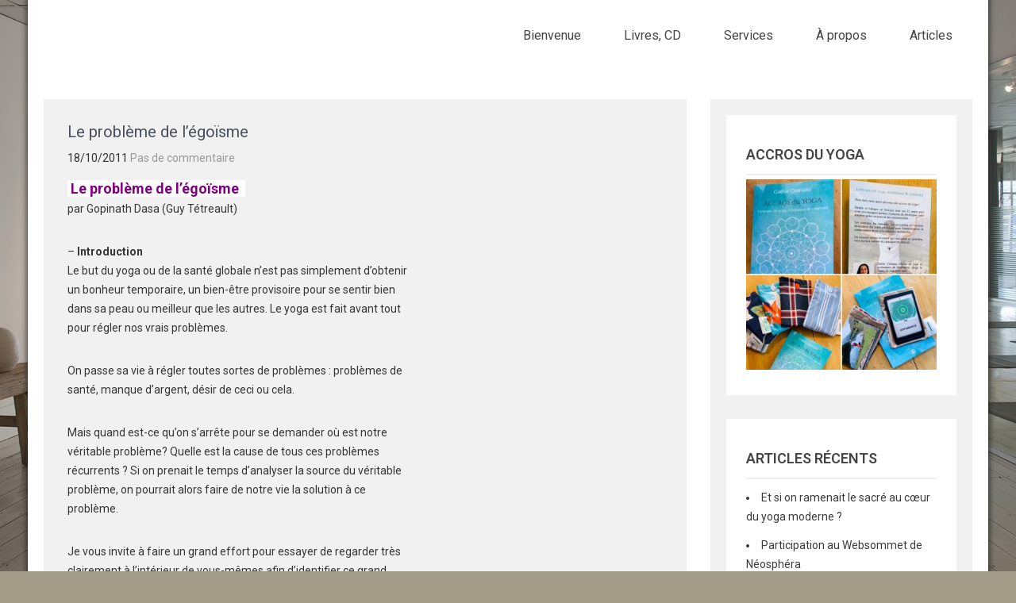

--- FILE ---
content_type: text/html; charset=UTF-8
request_url: https://www.gaellecosnuau.ca/le-probleme-de-legoisme-2/
body_size: 14056
content:
<!DOCTYPE html>
<html lang="fr-CA">
<head>
<meta charset="UTF-8">
<meta name="viewport" content="width=device-width, initial-scale=1">
<link rel="profile" href="http://gmpg.org/xfn/11">
<meta name='robots' content='index, follow, max-image-preview:large, max-snippet:-1, max-video-preview:-1' />
	<style>img:is([sizes="auto" i], [sizes^="auto," i]) { contain-intrinsic-size: 3000px 1500px }</style>
	
	<!-- This site is optimized with the Yoast SEO plugin v22.0 - https://yoast.com/wordpress/plugins/seo/ -->
	<title>Le problème de l&#039;égoïsme - Gaëlle Cosnuau</title>
	<link rel="canonical" href="https://www.gaellecosnuau.ca/le-probleme-de-legoisme-2/" />
	<meta property="og:locale" content="fr_CA" />
	<meta property="og:type" content="article" />
	<meta property="og:title" content="Le problème de l&#039;égoïsme - Gaëlle Cosnuau" />
	<meta property="og:description" content="&nbsp;Le problème de l&rsquo;égoïsme&nbsp;&nbsp; par Gopinath Dasa (Guy Tétreault) &#8211; IntroductionLe but du yoga ou de la santé globale n’est pas simplement d’obtenirun bonheur temporaire, un bien-être provisoire pour se sentir biendans sa peau ou meilleur que les autres. Le yoga est fait avant toutpour régler nos vrais problèmes. On passe sa vie à régler [&hellip;]" />
	<meta property="og:url" content="https://www.gaellecosnuau.ca/le-probleme-de-legoisme-2/" />
	<meta property="og:site_name" content="Gaëlle Cosnuau" />
	<meta property="article:published_time" content="2011-10-18T13:05:00+00:00" />
	<meta property="og:image" content="http://3.bp.blogspot.com/-AkGYfTteGyU/Tp14XJ21NSI/AAAAAAAACxU/_htwSxcd4S4/s320/gita_premayoga.jpg" />
	<meta name="author" content="Gaelle Cosnuau" />
	<meta name="twitter:label1" content="Écrit par" />
	<meta name="twitter:data1" content="Gaelle Cosnuau" />
	<meta name="twitter:label2" content="Estimation du temps de lecture" />
	<meta name="twitter:data2" content="4 minutes" />
	<script type="application/ld+json" class="yoast-schema-graph">{"@context":"https://schema.org","@graph":[{"@type":"Article","@id":"https://www.gaellecosnuau.ca/le-probleme-de-legoisme-2/#article","isPartOf":{"@id":"https://www.gaellecosnuau.ca/le-probleme-de-legoisme-2/"},"author":{"name":"Gaelle Cosnuau","@id":"https://www.gaellecosnuau.ca/#/schema/person/f9407d0bdc73bde32524b8e695407074"},"headline":"Le problème de l&rsquo;égoïsme","datePublished":"2011-10-18T13:05:00+00:00","dateModified":"2011-10-18T13:05:00+00:00","mainEntityOfPage":{"@id":"https://www.gaellecosnuau.ca/le-probleme-de-legoisme-2/"},"wordCount":777,"publisher":{"@id":"https://www.gaellecosnuau.ca/#/schema/person/f9407d0bdc73bde32524b8e695407074"},"image":{"@id":"https://www.gaellecosnuau.ca/le-probleme-de-legoisme-2/#primaryimage"},"thumbnailUrl":"http://3.bp.blogspot.com/-AkGYfTteGyU/Tp14XJ21NSI/AAAAAAAACxU/_htwSxcd4S4/s320/gita_premayoga.jpg","articleSection":["spiritualité"],"inLanguage":"fr-CA"},{"@type":"WebPage","@id":"https://www.gaellecosnuau.ca/le-probleme-de-legoisme-2/","url":"https://www.gaellecosnuau.ca/le-probleme-de-legoisme-2/","name":"Le problème de l'égoïsme - Gaëlle Cosnuau","isPartOf":{"@id":"https://www.gaellecosnuau.ca/#website"},"primaryImageOfPage":{"@id":"https://www.gaellecosnuau.ca/le-probleme-de-legoisme-2/#primaryimage"},"image":{"@id":"https://www.gaellecosnuau.ca/le-probleme-de-legoisme-2/#primaryimage"},"thumbnailUrl":"http://3.bp.blogspot.com/-AkGYfTteGyU/Tp14XJ21NSI/AAAAAAAACxU/_htwSxcd4S4/s320/gita_premayoga.jpg","datePublished":"2011-10-18T13:05:00+00:00","dateModified":"2011-10-18T13:05:00+00:00","breadcrumb":{"@id":"https://www.gaellecosnuau.ca/le-probleme-de-legoisme-2/#breadcrumb"},"inLanguage":"fr-CA","potentialAction":[{"@type":"ReadAction","target":["https://www.gaellecosnuau.ca/le-probleme-de-legoisme-2/"]}]},{"@type":"ImageObject","inLanguage":"fr-CA","@id":"https://www.gaellecosnuau.ca/le-probleme-de-legoisme-2/#primaryimage","url":"http://3.bp.blogspot.com/-AkGYfTteGyU/Tp14XJ21NSI/AAAAAAAACxU/_htwSxcd4S4/s320/gita_premayoga.jpg","contentUrl":"http://3.bp.blogspot.com/-AkGYfTteGyU/Tp14XJ21NSI/AAAAAAAACxU/_htwSxcd4S4/s320/gita_premayoga.jpg"},{"@type":"BreadcrumbList","@id":"https://www.gaellecosnuau.ca/le-probleme-de-legoisme-2/#breadcrumb","itemListElement":[{"@type":"ListItem","position":1,"name":"Home","item":"https://www.gaellecosnuau.ca/"},{"@type":"ListItem","position":2,"name":"Le problème de l&rsquo;égoïsme"}]},{"@type":"WebSite","@id":"https://www.gaellecosnuau.ca/#website","url":"https://www.gaellecosnuau.ca/","name":"Gaëlle Cosnuau","description":"Votre guide Yoga, méditation, bien-être et créativité.","publisher":{"@id":"https://www.gaellecosnuau.ca/#/schema/person/f9407d0bdc73bde32524b8e695407074"},"potentialAction":[{"@type":"SearchAction","target":{"@type":"EntryPoint","urlTemplate":"https://www.gaellecosnuau.ca/?s={search_term_string}"},"query-input":"required name=search_term_string"}],"inLanguage":"fr-CA"},{"@type":["Person","Organization"],"@id":"https://www.gaellecosnuau.ca/#/schema/person/f9407d0bdc73bde32524b8e695407074","name":"Gaelle Cosnuau","image":{"@type":"ImageObject","inLanguage":"fr-CA","@id":"https://www.gaellecosnuau.ca/#/schema/person/image/","url":"https://secure.gravatar.com/avatar/ddef13a652a67103bc23d5c0ad134754?s=96&d=mm&r=g","contentUrl":"https://secure.gravatar.com/avatar/ddef13a652a67103bc23d5c0ad134754?s=96&d=mm&r=g","caption":"Gaelle Cosnuau"},"logo":{"@id":"https://www.gaellecosnuau.ca/#/schema/person/image/"}}]}</script>
	<!-- / Yoast SEO plugin. -->


<link rel='dns-prefetch' href='//platform-api.sharethis.com' />
<link rel='dns-prefetch' href='//stats.wp.com' />
<link rel='dns-prefetch' href='//fonts.googleapis.com' />
<link rel='dns-prefetch' href='//c0.wp.com' />
<link rel="alternate" type="application/rss+xml" title="Gaëlle Cosnuau &raquo; Flux" href="https://www.gaellecosnuau.ca/feed/" />
<link rel="alternate" type="application/rss+xml" title="Gaëlle Cosnuau &raquo; Flux des commentaires" href="https://www.gaellecosnuau.ca/comments/feed/" />
<script type="text/javascript">
/* <![CDATA[ */
window._wpemojiSettings = {"baseUrl":"https:\/\/s.w.org\/images\/core\/emoji\/15.0.3\/72x72\/","ext":".png","svgUrl":"https:\/\/s.w.org\/images\/core\/emoji\/15.0.3\/svg\/","svgExt":".svg","source":{"concatemoji":"https:\/\/www.gaellecosnuau.ca\/wp-includes\/js\/wp-emoji-release.min.js?ver=6.7.4"}};
/*! This file is auto-generated */
!function(i,n){var o,s,e;function c(e){try{var t={supportTests:e,timestamp:(new Date).valueOf()};sessionStorage.setItem(o,JSON.stringify(t))}catch(e){}}function p(e,t,n){e.clearRect(0,0,e.canvas.width,e.canvas.height),e.fillText(t,0,0);var t=new Uint32Array(e.getImageData(0,0,e.canvas.width,e.canvas.height).data),r=(e.clearRect(0,0,e.canvas.width,e.canvas.height),e.fillText(n,0,0),new Uint32Array(e.getImageData(0,0,e.canvas.width,e.canvas.height).data));return t.every(function(e,t){return e===r[t]})}function u(e,t,n){switch(t){case"flag":return n(e,"\ud83c\udff3\ufe0f\u200d\u26a7\ufe0f","\ud83c\udff3\ufe0f\u200b\u26a7\ufe0f")?!1:!n(e,"\ud83c\uddfa\ud83c\uddf3","\ud83c\uddfa\u200b\ud83c\uddf3")&&!n(e,"\ud83c\udff4\udb40\udc67\udb40\udc62\udb40\udc65\udb40\udc6e\udb40\udc67\udb40\udc7f","\ud83c\udff4\u200b\udb40\udc67\u200b\udb40\udc62\u200b\udb40\udc65\u200b\udb40\udc6e\u200b\udb40\udc67\u200b\udb40\udc7f");case"emoji":return!n(e,"\ud83d\udc26\u200d\u2b1b","\ud83d\udc26\u200b\u2b1b")}return!1}function f(e,t,n){var r="undefined"!=typeof WorkerGlobalScope&&self instanceof WorkerGlobalScope?new OffscreenCanvas(300,150):i.createElement("canvas"),a=r.getContext("2d",{willReadFrequently:!0}),o=(a.textBaseline="top",a.font="600 32px Arial",{});return e.forEach(function(e){o[e]=t(a,e,n)}),o}function t(e){var t=i.createElement("script");t.src=e,t.defer=!0,i.head.appendChild(t)}"undefined"!=typeof Promise&&(o="wpEmojiSettingsSupports",s=["flag","emoji"],n.supports={everything:!0,everythingExceptFlag:!0},e=new Promise(function(e){i.addEventListener("DOMContentLoaded",e,{once:!0})}),new Promise(function(t){var n=function(){try{var e=JSON.parse(sessionStorage.getItem(o));if("object"==typeof e&&"number"==typeof e.timestamp&&(new Date).valueOf()<e.timestamp+604800&&"object"==typeof e.supportTests)return e.supportTests}catch(e){}return null}();if(!n){if("undefined"!=typeof Worker&&"undefined"!=typeof OffscreenCanvas&&"undefined"!=typeof URL&&URL.createObjectURL&&"undefined"!=typeof Blob)try{var e="postMessage("+f.toString()+"("+[JSON.stringify(s),u.toString(),p.toString()].join(",")+"));",r=new Blob([e],{type:"text/javascript"}),a=new Worker(URL.createObjectURL(r),{name:"wpTestEmojiSupports"});return void(a.onmessage=function(e){c(n=e.data),a.terminate(),t(n)})}catch(e){}c(n=f(s,u,p))}t(n)}).then(function(e){for(var t in e)n.supports[t]=e[t],n.supports.everything=n.supports.everything&&n.supports[t],"flag"!==t&&(n.supports.everythingExceptFlag=n.supports.everythingExceptFlag&&n.supports[t]);n.supports.everythingExceptFlag=n.supports.everythingExceptFlag&&!n.supports.flag,n.DOMReady=!1,n.readyCallback=function(){n.DOMReady=!0}}).then(function(){return e}).then(function(){var e;n.supports.everything||(n.readyCallback(),(e=n.source||{}).concatemoji?t(e.concatemoji):e.wpemoji&&e.twemoji&&(t(e.twemoji),t(e.wpemoji)))}))}((window,document),window._wpemojiSettings);
/* ]]> */
</script>

<style id='wp-emoji-styles-inline-css' type='text/css'>

	img.wp-smiley, img.emoji {
		display: inline !important;
		border: none !important;
		box-shadow: none !important;
		height: 1em !important;
		width: 1em !important;
		margin: 0 0.07em !important;
		vertical-align: -0.1em !important;
		background: none !important;
		padding: 0 !important;
	}
</style>
<link rel='stylesheet' id='wp-block-library-css' href='https://c0.wp.com/c/6.7.4/wp-includes/css/dist/block-library/style.min.css' type='text/css' media='all' />
<style id='wp-block-library-inline-css' type='text/css'>
.has-text-align-justify{text-align:justify;}
</style>
<style id='wp-block-library-theme-inline-css' type='text/css'>
.wp-block-audio :where(figcaption){color:#555;font-size:13px;text-align:center}.is-dark-theme .wp-block-audio :where(figcaption){color:#ffffffa6}.wp-block-audio{margin:0 0 1em}.wp-block-code{border:1px solid #ccc;border-radius:4px;font-family:Menlo,Consolas,monaco,monospace;padding:.8em 1em}.wp-block-embed :where(figcaption){color:#555;font-size:13px;text-align:center}.is-dark-theme .wp-block-embed :where(figcaption){color:#ffffffa6}.wp-block-embed{margin:0 0 1em}.blocks-gallery-caption{color:#555;font-size:13px;text-align:center}.is-dark-theme .blocks-gallery-caption{color:#ffffffa6}:root :where(.wp-block-image figcaption){color:#555;font-size:13px;text-align:center}.is-dark-theme :root :where(.wp-block-image figcaption){color:#ffffffa6}.wp-block-image{margin:0 0 1em}.wp-block-pullquote{border-bottom:4px solid;border-top:4px solid;color:currentColor;margin-bottom:1.75em}.wp-block-pullquote cite,.wp-block-pullquote footer,.wp-block-pullquote__citation{color:currentColor;font-size:.8125em;font-style:normal;text-transform:uppercase}.wp-block-quote{border-left:.25em solid;margin:0 0 1.75em;padding-left:1em}.wp-block-quote cite,.wp-block-quote footer{color:currentColor;font-size:.8125em;font-style:normal;position:relative}.wp-block-quote:where(.has-text-align-right){border-left:none;border-right:.25em solid;padding-left:0;padding-right:1em}.wp-block-quote:where(.has-text-align-center){border:none;padding-left:0}.wp-block-quote.is-large,.wp-block-quote.is-style-large,.wp-block-quote:where(.is-style-plain){border:none}.wp-block-search .wp-block-search__label{font-weight:700}.wp-block-search__button{border:1px solid #ccc;padding:.375em .625em}:where(.wp-block-group.has-background){padding:1.25em 2.375em}.wp-block-separator.has-css-opacity{opacity:.4}.wp-block-separator{border:none;border-bottom:2px solid;margin-left:auto;margin-right:auto}.wp-block-separator.has-alpha-channel-opacity{opacity:1}.wp-block-separator:not(.is-style-wide):not(.is-style-dots){width:100px}.wp-block-separator.has-background:not(.is-style-dots){border-bottom:none;height:1px}.wp-block-separator.has-background:not(.is-style-wide):not(.is-style-dots){height:2px}.wp-block-table{margin:0 0 1em}.wp-block-table td,.wp-block-table th{word-break:normal}.wp-block-table :where(figcaption){color:#555;font-size:13px;text-align:center}.is-dark-theme .wp-block-table :where(figcaption){color:#ffffffa6}.wp-block-video :where(figcaption){color:#555;font-size:13px;text-align:center}.is-dark-theme .wp-block-video :where(figcaption){color:#ffffffa6}.wp-block-video{margin:0 0 1em}:root :where(.wp-block-template-part.has-background){margin-bottom:0;margin-top:0;padding:1.25em 2.375em}
</style>
<link rel='stylesheet' id='mediaelement-css' href='https://c0.wp.com/c/6.7.4/wp-includes/js/mediaelement/mediaelementplayer-legacy.min.css' type='text/css' media='all' />
<link rel='stylesheet' id='wp-mediaelement-css' href='https://c0.wp.com/c/6.7.4/wp-includes/js/mediaelement/wp-mediaelement.min.css' type='text/css' media='all' />
<style id='jetpack-sharing-buttons-style-inline-css' type='text/css'>
.jetpack-sharing-buttons__services-list{display:flex;flex-direction:row;flex-wrap:wrap;gap:0;list-style-type:none;margin:5px;padding:0}.jetpack-sharing-buttons__services-list.has-small-icon-size{font-size:12px}.jetpack-sharing-buttons__services-list.has-normal-icon-size{font-size:16px}.jetpack-sharing-buttons__services-list.has-large-icon-size{font-size:24px}.jetpack-sharing-buttons__services-list.has-huge-icon-size{font-size:36px}@media print{.jetpack-sharing-buttons__services-list{display:none!important}}ul.jetpack-sharing-buttons__services-list.has-background{padding:1.25em 2.375em}
</style>
<style id='classic-theme-styles-inline-css' type='text/css'>
/*! This file is auto-generated */
.wp-block-button__link{color:#fff;background-color:#32373c;border-radius:9999px;box-shadow:none;text-decoration:none;padding:calc(.667em + 2px) calc(1.333em + 2px);font-size:1.125em}.wp-block-file__button{background:#32373c;color:#fff;text-decoration:none}
</style>
<style id='global-styles-inline-css' type='text/css'>
:root{--wp--preset--aspect-ratio--square: 1;--wp--preset--aspect-ratio--4-3: 4/3;--wp--preset--aspect-ratio--3-4: 3/4;--wp--preset--aspect-ratio--3-2: 3/2;--wp--preset--aspect-ratio--2-3: 2/3;--wp--preset--aspect-ratio--16-9: 16/9;--wp--preset--aspect-ratio--9-16: 9/16;--wp--preset--color--black: #000000;--wp--preset--color--cyan-bluish-gray: #abb8c3;--wp--preset--color--white: #ffffff;--wp--preset--color--pale-pink: #f78da7;--wp--preset--color--vivid-red: #cf2e2e;--wp--preset--color--luminous-vivid-orange: #ff6900;--wp--preset--color--luminous-vivid-amber: #fcb900;--wp--preset--color--light-green-cyan: #7bdcb5;--wp--preset--color--vivid-green-cyan: #00d084;--wp--preset--color--pale-cyan-blue: #8ed1fc;--wp--preset--color--vivid-cyan-blue: #0693e3;--wp--preset--color--vivid-purple: #9b51e0;--wp--preset--gradient--vivid-cyan-blue-to-vivid-purple: linear-gradient(135deg,rgba(6,147,227,1) 0%,rgb(155,81,224) 100%);--wp--preset--gradient--light-green-cyan-to-vivid-green-cyan: linear-gradient(135deg,rgb(122,220,180) 0%,rgb(0,208,130) 100%);--wp--preset--gradient--luminous-vivid-amber-to-luminous-vivid-orange: linear-gradient(135deg,rgba(252,185,0,1) 0%,rgba(255,105,0,1) 100%);--wp--preset--gradient--luminous-vivid-orange-to-vivid-red: linear-gradient(135deg,rgba(255,105,0,1) 0%,rgb(207,46,46) 100%);--wp--preset--gradient--very-light-gray-to-cyan-bluish-gray: linear-gradient(135deg,rgb(238,238,238) 0%,rgb(169,184,195) 100%);--wp--preset--gradient--cool-to-warm-spectrum: linear-gradient(135deg,rgb(74,234,220) 0%,rgb(151,120,209) 20%,rgb(207,42,186) 40%,rgb(238,44,130) 60%,rgb(251,105,98) 80%,rgb(254,248,76) 100%);--wp--preset--gradient--blush-light-purple: linear-gradient(135deg,rgb(255,206,236) 0%,rgb(152,150,240) 100%);--wp--preset--gradient--blush-bordeaux: linear-gradient(135deg,rgb(254,205,165) 0%,rgb(254,45,45) 50%,rgb(107,0,62) 100%);--wp--preset--gradient--luminous-dusk: linear-gradient(135deg,rgb(255,203,112) 0%,rgb(199,81,192) 50%,rgb(65,88,208) 100%);--wp--preset--gradient--pale-ocean: linear-gradient(135deg,rgb(255,245,203) 0%,rgb(182,227,212) 50%,rgb(51,167,181) 100%);--wp--preset--gradient--electric-grass: linear-gradient(135deg,rgb(202,248,128) 0%,rgb(113,206,126) 100%);--wp--preset--gradient--midnight: linear-gradient(135deg,rgb(2,3,129) 0%,rgb(40,116,252) 100%);--wp--preset--font-size--small: 13px;--wp--preset--font-size--medium: 20px;--wp--preset--font-size--large: 36px;--wp--preset--font-size--x-large: 42px;--wp--preset--spacing--20: 0.44rem;--wp--preset--spacing--30: 0.67rem;--wp--preset--spacing--40: 1rem;--wp--preset--spacing--50: 1.5rem;--wp--preset--spacing--60: 2.25rem;--wp--preset--spacing--70: 3.38rem;--wp--preset--spacing--80: 5.06rem;--wp--preset--shadow--natural: 6px 6px 9px rgba(0, 0, 0, 0.2);--wp--preset--shadow--deep: 12px 12px 50px rgba(0, 0, 0, 0.4);--wp--preset--shadow--sharp: 6px 6px 0px rgba(0, 0, 0, 0.2);--wp--preset--shadow--outlined: 6px 6px 0px -3px rgba(255, 255, 255, 1), 6px 6px rgba(0, 0, 0, 1);--wp--preset--shadow--crisp: 6px 6px 0px rgba(0, 0, 0, 1);}:where(.is-layout-flex){gap: 0.5em;}:where(.is-layout-grid){gap: 0.5em;}body .is-layout-flex{display: flex;}.is-layout-flex{flex-wrap: wrap;align-items: center;}.is-layout-flex > :is(*, div){margin: 0;}body .is-layout-grid{display: grid;}.is-layout-grid > :is(*, div){margin: 0;}:where(.wp-block-columns.is-layout-flex){gap: 2em;}:where(.wp-block-columns.is-layout-grid){gap: 2em;}:where(.wp-block-post-template.is-layout-flex){gap: 1.25em;}:where(.wp-block-post-template.is-layout-grid){gap: 1.25em;}.has-black-color{color: var(--wp--preset--color--black) !important;}.has-cyan-bluish-gray-color{color: var(--wp--preset--color--cyan-bluish-gray) !important;}.has-white-color{color: var(--wp--preset--color--white) !important;}.has-pale-pink-color{color: var(--wp--preset--color--pale-pink) !important;}.has-vivid-red-color{color: var(--wp--preset--color--vivid-red) !important;}.has-luminous-vivid-orange-color{color: var(--wp--preset--color--luminous-vivid-orange) !important;}.has-luminous-vivid-amber-color{color: var(--wp--preset--color--luminous-vivid-amber) !important;}.has-light-green-cyan-color{color: var(--wp--preset--color--light-green-cyan) !important;}.has-vivid-green-cyan-color{color: var(--wp--preset--color--vivid-green-cyan) !important;}.has-pale-cyan-blue-color{color: var(--wp--preset--color--pale-cyan-blue) !important;}.has-vivid-cyan-blue-color{color: var(--wp--preset--color--vivid-cyan-blue) !important;}.has-vivid-purple-color{color: var(--wp--preset--color--vivid-purple) !important;}.has-black-background-color{background-color: var(--wp--preset--color--black) !important;}.has-cyan-bluish-gray-background-color{background-color: var(--wp--preset--color--cyan-bluish-gray) !important;}.has-white-background-color{background-color: var(--wp--preset--color--white) !important;}.has-pale-pink-background-color{background-color: var(--wp--preset--color--pale-pink) !important;}.has-vivid-red-background-color{background-color: var(--wp--preset--color--vivid-red) !important;}.has-luminous-vivid-orange-background-color{background-color: var(--wp--preset--color--luminous-vivid-orange) !important;}.has-luminous-vivid-amber-background-color{background-color: var(--wp--preset--color--luminous-vivid-amber) !important;}.has-light-green-cyan-background-color{background-color: var(--wp--preset--color--light-green-cyan) !important;}.has-vivid-green-cyan-background-color{background-color: var(--wp--preset--color--vivid-green-cyan) !important;}.has-pale-cyan-blue-background-color{background-color: var(--wp--preset--color--pale-cyan-blue) !important;}.has-vivid-cyan-blue-background-color{background-color: var(--wp--preset--color--vivid-cyan-blue) !important;}.has-vivid-purple-background-color{background-color: var(--wp--preset--color--vivid-purple) !important;}.has-black-border-color{border-color: var(--wp--preset--color--black) !important;}.has-cyan-bluish-gray-border-color{border-color: var(--wp--preset--color--cyan-bluish-gray) !important;}.has-white-border-color{border-color: var(--wp--preset--color--white) !important;}.has-pale-pink-border-color{border-color: var(--wp--preset--color--pale-pink) !important;}.has-vivid-red-border-color{border-color: var(--wp--preset--color--vivid-red) !important;}.has-luminous-vivid-orange-border-color{border-color: var(--wp--preset--color--luminous-vivid-orange) !important;}.has-luminous-vivid-amber-border-color{border-color: var(--wp--preset--color--luminous-vivid-amber) !important;}.has-light-green-cyan-border-color{border-color: var(--wp--preset--color--light-green-cyan) !important;}.has-vivid-green-cyan-border-color{border-color: var(--wp--preset--color--vivid-green-cyan) !important;}.has-pale-cyan-blue-border-color{border-color: var(--wp--preset--color--pale-cyan-blue) !important;}.has-vivid-cyan-blue-border-color{border-color: var(--wp--preset--color--vivid-cyan-blue) !important;}.has-vivid-purple-border-color{border-color: var(--wp--preset--color--vivid-purple) !important;}.has-vivid-cyan-blue-to-vivid-purple-gradient-background{background: var(--wp--preset--gradient--vivid-cyan-blue-to-vivid-purple) !important;}.has-light-green-cyan-to-vivid-green-cyan-gradient-background{background: var(--wp--preset--gradient--light-green-cyan-to-vivid-green-cyan) !important;}.has-luminous-vivid-amber-to-luminous-vivid-orange-gradient-background{background: var(--wp--preset--gradient--luminous-vivid-amber-to-luminous-vivid-orange) !important;}.has-luminous-vivid-orange-to-vivid-red-gradient-background{background: var(--wp--preset--gradient--luminous-vivid-orange-to-vivid-red) !important;}.has-very-light-gray-to-cyan-bluish-gray-gradient-background{background: var(--wp--preset--gradient--very-light-gray-to-cyan-bluish-gray) !important;}.has-cool-to-warm-spectrum-gradient-background{background: var(--wp--preset--gradient--cool-to-warm-spectrum) !important;}.has-blush-light-purple-gradient-background{background: var(--wp--preset--gradient--blush-light-purple) !important;}.has-blush-bordeaux-gradient-background{background: var(--wp--preset--gradient--blush-bordeaux) !important;}.has-luminous-dusk-gradient-background{background: var(--wp--preset--gradient--luminous-dusk) !important;}.has-pale-ocean-gradient-background{background: var(--wp--preset--gradient--pale-ocean) !important;}.has-electric-grass-gradient-background{background: var(--wp--preset--gradient--electric-grass) !important;}.has-midnight-gradient-background{background: var(--wp--preset--gradient--midnight) !important;}.has-small-font-size{font-size: var(--wp--preset--font-size--small) !important;}.has-medium-font-size{font-size: var(--wp--preset--font-size--medium) !important;}.has-large-font-size{font-size: var(--wp--preset--font-size--large) !important;}.has-x-large-font-size{font-size: var(--wp--preset--font-size--x-large) !important;}
:where(.wp-block-post-template.is-layout-flex){gap: 1.25em;}:where(.wp-block-post-template.is-layout-grid){gap: 1.25em;}
:where(.wp-block-columns.is-layout-flex){gap: 2em;}:where(.wp-block-columns.is-layout-grid){gap: 2em;}
:root :where(.wp-block-pullquote){font-size: 1.5em;line-height: 1.6;}
</style>
<link rel='stylesheet' id='contact-form-7-css' href='https://www.gaellecosnuau.ca/wp-content/plugins/contact-form-7/includes/css/styles.css?ver=5.8.7' type='text/css' media='all' />
<link rel='stylesheet' id='yogaclub-lite-font-css' href='//fonts.googleapis.com/css?family=Roboto%3A300%2C400%2C600%2C700%2C800%2C900&#038;ver=6.7.4' type='text/css' media='all' />
<link rel='stylesheet' id='yogaclub-lite-basic-style-css' href='https://www.gaellecosnuau.ca/wp-content/themes/yogaclub-lite/style.css?ver=6.7.4' type='text/css' media='all' />
<link rel='stylesheet' id='nivo-slider-css' href='https://www.gaellecosnuau.ca/wp-content/themes/yogaclub-lite/css/nivo-slider.css?ver=6.7.4' type='text/css' media='all' />
<link rel='stylesheet' id='yogaclub-lite-responsive-css' href='https://www.gaellecosnuau.ca/wp-content/themes/yogaclub-lite/css/responsive.css?ver=6.7.4' type='text/css' media='all' />
<script type="text/javascript" src="//platform-api.sharethis.com/js/sharethis.js?ver=8.4.11#property=672f8a149091730012acefae&amp;product=gdpr-compliance-tool-v2&amp;source=simple-share-buttons-adder-wordpress" id="simple-share-buttons-adder-mu-js"></script>
<script type="text/javascript" src="https://c0.wp.com/c/6.7.4/wp-includes/js/jquery/jquery.min.js" id="jquery-core-js"></script>
<script type="text/javascript" src="https://c0.wp.com/c/6.7.4/wp-includes/js/jquery/jquery-migrate.min.js" id="jquery-migrate-js"></script>
<script type="text/javascript" src="https://www.gaellecosnuau.ca/wp-content/themes/yogaclub-lite/js/jquery.nivo.slider.js?ver=6.7.4" id="jquery-nivo-slider-js"></script>
<script type="text/javascript" src="https://www.gaellecosnuau.ca/wp-content/themes/yogaclub-lite/js/editable.js?ver=6.7.4" id="yogaclub-lite-editable-js"></script>
<link rel="https://api.w.org/" href="https://www.gaellecosnuau.ca/wp-json/" /><link rel="alternate" title="JSON" type="application/json" href="https://www.gaellecosnuau.ca/wp-json/wp/v2/posts/1810" /><link rel="EditURI" type="application/rsd+xml" title="RSD" href="https://www.gaellecosnuau.ca/xmlrpc.php?rsd" />
<meta name="generator" content="WordPress 6.7.4" />
<link rel='shortlink' href='https://www.gaellecosnuau.ca/?p=1810' />
<link rel="alternate" title="oEmbed (JSON)" type="application/json+oembed" href="https://www.gaellecosnuau.ca/wp-json/oembed/1.0/embed?url=https%3A%2F%2Fwww.gaellecosnuau.ca%2Fle-probleme-de-legoisme-2%2F" />
<link rel="alternate" title="oEmbed (XML)" type="text/xml+oembed" href="https://www.gaellecosnuau.ca/wp-json/oembed/1.0/embed?url=https%3A%2F%2Fwww.gaellecosnuau.ca%2Fle-probleme-de-legoisme-2%2F&#038;format=xml" />
	<style>img#wpstats{display:none}</style>
		        	<style type="text/css"> 					
					a, .recent_articles h2 a:hover,
				#sidebar ul li a:hover,								
				.recent_articles h3 a:hover,					
				.recent-post h6:hover,					
				.page-four-column:hover h3,												
				.postmeta a:hover,						
				.header-menu ul li a:hover, 
				.header-menu ul li.current-menu-item a,
				.header-menu ul li.current-menu-parent a.parent,
				.header-menu ul li.current-menu-item ul.sub-menu li a:hover				
					{ color:#6b79bc;}					 
					
				.pagination ul li .current, .pagination ul li a:hover, 
				#commentform input#submit:hover,					
				.nivo-controlNav a.active,
				.learnmore,							
				#sidebar .search-form input.search-submit,				
				.wpcf7 input[type='submit'],				
				.column-3:hover .learnmore,
				nav.pagination .page-numbers.current,
				.slide_info .slide_more:hover,				
				.toggle a	
					{ background-color:#6b79bc;}	
					
				.logo h1 span,
				.welcome-content h3 span,
				.fourclmbox h3 a:hover
					{ color:#8c817e;}
					
				.welcome-content h3::after
					{ border-color:#8c817e;}	
					
				.learnmore:hover
					{ background-color:#8c817e;}								
													
					
					
			</style> 
<meta name="generator" content="Elementor 3.24.3; features: additional_custom_breakpoints; settings: css_print_method-external, google_font-enabled, font_display-auto">
			<style>
				.e-con.e-parent:nth-of-type(n+4):not(.e-lazyloaded):not(.e-no-lazyload),
				.e-con.e-parent:nth-of-type(n+4):not(.e-lazyloaded):not(.e-no-lazyload) * {
					background-image: none !important;
				}
				@media screen and (max-height: 1024px) {
					.e-con.e-parent:nth-of-type(n+3):not(.e-lazyloaded):not(.e-no-lazyload),
					.e-con.e-parent:nth-of-type(n+3):not(.e-lazyloaded):not(.e-no-lazyload) * {
						background-image: none !important;
					}
				}
				@media screen and (max-height: 640px) {
					.e-con.e-parent:nth-of-type(n+2):not(.e-lazyloaded):not(.e-no-lazyload),
					.e-con.e-parent:nth-of-type(n+2):not(.e-lazyloaded):not(.e-no-lazyload) * {
						background-image: none !important;
					}
				}
			</style>
				<style type="text/css">
			.header {
			background: url(https://www.gaellecosnuau.ca/wp-content/uploads/2021/09/cropped-yog3-access.jpeg) no-repeat;
			background-position: center top;
		}
		.logo h1 a { color:#blank;}
		
	</style>
    
        <style type="text/css">
		.logo {
			margin: 0 auto 0 0;
		}

		.logo h1,
		.logo p{
			clip: rect(1px, 1px, 1px, 1px);
			position: absolute;
		}
    </style>
    
	<style type="text/css" id="custom-background-css">
body.custom-background { background-color: #a39d8a; background-image: url("https://www.gaellecosnuau.ca/wp-content/uploads/2023/05/yoga-g17b2cd1e1_1280.jpg"); background-position: center bottom; background-size: cover; background-repeat: no-repeat; background-attachment: fixed; }
</style>
	</head>
<body class="post-template-default single single-post postid-1810 single-format-standard custom-background wp-embed-responsive elementor-default elementor-kit-838">
<a class="skip-link screen-reader-text" href="#pagelayout_area">
Skip to content</a>
<div id="site-holder" class="boxlayout">

 <div class="site-header siteinner">  
       <div class="container">    
          <div class="logo">
				                <h1><a href="https://www.gaellecosnuau.ca/" rel="home">Gaëlle Cosnuau</a></h1>
											<p>Votre guide Yoga, méditation, bien-être et créativité.</p>
					          </div><!-- logo -->
          <div class="head-rightpart">
          <div class="toggle">
                 <a class="toggleMenu" href="#">Menu</a>
               </div><!-- toggle --> 
               <div class="header-menu">                   
                <div class="menu-header-menu-fr-container"><ul id="menu-header-menu-fr" class="menu"><li id="menu-item-480" class="menu-item menu-item-type-post_type menu-item-object-page menu-item-home menu-item-480"><a href="https://www.gaellecosnuau.ca/">Bienvenue</a></li>
<li id="menu-item-310" class="menu-item menu-item-type-post_type menu-item-object-page menu-item-310"><a href="https://www.gaellecosnuau.ca/livre/">Livres, CD</a></li>
<li id="menu-item-309" class="menu-item menu-item-type-post_type menu-item-object-page menu-item-309"><a href="https://www.gaellecosnuau.ca/services-2/">Services</a></li>
<li id="menu-item-346" class="menu-item menu-item-type-post_type menu-item-object-page menu-item-346"><a href="https://www.gaellecosnuau.ca/a-propos/">À propos</a></li>
<li id="menu-item-3883" class="menu-item menu-item-type-post_type menu-item-object-post menu-item-3883"><a href="https://www.gaellecosnuau.ca/yin-yoga/">Articles</a></li>
</ul></div>   
               </div><!--.header-menu -->  
         </div><!-- .head-rightpart --> 
     	<div class="clear"></div>  
     
     </div><!-- container -->   
</div><!--.site-header --> 

       
        

<div class="container">
     <div id="pagelayout_area">
        <section class="site-maincontentarea">            
                                    <article id="post-1810" class="single-post post-1810 post type-post status-publish format-standard hentry category-spiritualite">

 		    
    <header class="entry-header">
        <h3 class="single-title">Le problème de l&rsquo;égoïsme</h3>    </header><!-- .entry-header -->    
     <div class="postmeta">
            <div class="post-date">18/10/2011</div><!-- post-date -->
            <div class="post-comment"> <a href="https://www.gaellecosnuau.ca/le-probleme-de-legoisme-2/#respond">Pas de commentaire</a></div>            
    </div><!-- postmeta -->  

    <div class="entry-content">		
        <div dir="ltr" style="text-align: left;"><strong><span style="background-color: white; color: purple; font-size: large;">&nbsp;Le problème de l&rsquo;égoïsme&nbsp;&nbsp; </span></strong><br />par Gopinath Dasa (Guy Tétreault)</p>
<p>&#8211; <strong>Introduction</strong><br />Le but du yoga ou de la santé globale n’est pas simplement d’obtenir<br />un bonheur temporaire, un bien-être provisoire pour se sentir bien<br />dans sa peau ou meilleur que les autres. Le yoga est fait avant tout<br />pour régler nos vrais problèmes.</p>
<p>On passe sa vie à régler toutes sortes de problèmes : problèmes de<br />santé, manque d’argent, désir de ceci ou cela.</p>
<p>Mais quand est-ce qu&rsquo;on s&rsquo;arrête pour se demander où est notre<br />véritable problème? Quelle est la cause de tous ces problèmes<br />récurrents ? Si on prenait le temps d’analyser la source du véritable<br />problème, on pourrait alors faire de notre vie la solution à ce<br />problème.</p>
<p>Je vous invite à faire un grand effort pour essayer de regarder très<br />clairement à l’intérieur de vous-mêmes afin d’identifier ce grand<br />problème.</p>
<p><strong>Bonheur matériel</strong><br />Dans notre société hyper matérialiste on croit toujours que le plus<br />grand problème est le manque d’argent. Comment faire pour avoir plus<br />d’argent? Est-ce vraiment là où se situe notre plus grand problème? Le<br />dicton dit que l’argent ne fait pas le bonheur et confirme que ceux<br />qui ont beaucoup d’argent n’ont pas nécessairement beaucoup plus de<br />bonheur. Plusieurs gens riches vont même se suicider car ils leur<br />manquent quelque chose d’essentiel dans leur vie. De nombreuses études<br />récentes démontrent qu’au-delà de la survie (manger, s’habiller, se<br />loger) ceux qui ont beaucoup d’argent n’ont pas plus de bonheur.</p>
<p>On pourrait avancer que le bonheur est plus important que l’argent.<br />Notre vrai malheur serait l’absence de bonheur. Mais, on tourne encore<br />en rond parce qu’on va se dire:</p>
<p>« la maladie me donne des problèmes, si je n’ai pas de santé, je n’ai<br />pas de bonheur. Si je n’ai pas la paix, je n’ai pas de bonheur. Si je<br />n’ai pas un minimum de confort, je n’ai pas de bonheur. Si je n’ai pas<br />un minimum d’argent, je n’ai pas de bonheur ».</p>
<p>On tourne en rond et le chemin du bonheur reste toujours inaccessible.<br />Ce qui montre que le problème fondamental demeure puisqu’on n’a pas<br />trouvé la source de ces problèmes.</p>
<p><strong>Bonheur spirituel</strong><br />Certaines traditions spirituelles et religieuses tentent de prendre un<br />raccourci en voulant éradiquer le problème matériel par l’élimination<br />du corps matériel. Sans corps matériel, on se pense être au paradis ou<br />au monde spirituel, car soustrait des contingences matérielles.</p>
<p>La solution n’est pas aussi facile qu’elle en a l’air. Les religieux<br />veulent nous vendre un paradis factice et artificiel parce que selon<br />les principes de sagesse universelle, il faut être pleinement<br />spirituel en ce monde pour vraiment avoir accès au Royaume spirituel,<br />après ce monde.</p>
<p>Ce qui nous amène à la solution universelle à savoir d’être pleinement<br />spirituel en ce monde, non pas plus tard, mais maintenant, de vivre de<br />sagesse dans l’ici et maintenant. La solution nous paraît simple mais<br />son application dans la vie de tous les jours est plus ardue.<br />Qu’est-ce qui nous empêche de vivre d’amour et de sagesse, ici et<br />maintenant? Voilà la cause de tous nos problèmes.</p>
<p>&#8212;&#8212;&#8212;&#8212;&#8212;&#8212;&#8212;&#8212;&#8212;&#8212;&#8212;&#8212;&#8212;&#8212;&#8212;&#8212;&#8212;&#8212;&#8212;&#8212;&#8212;&#8212;&#8212;&#8212;&#8212;&#8212;&#8212;&#8211;</p>
<p>Venez découvrir des pistes de réponses dans un des textes les plus anciens de la spiritualité indienne: La Bhagavad Gita<br />Dimanche le 13 novembre: </p>
<p>Rencontre-conférence avec Guy Tétreault (Gopinatha Dasa):<br />Une introduction au plus grand classique de spiritualité et de yoga de l&rsquo;Inde :<br />Ce n&rsquo;est pas si souvent que le Québec accueille un maître érudit ! <br />-9 h à midi au Centre de Yoga pour tous-20$ seulement<br />&#8211; réservation en ligne obligatoire. <br />&#8211; PLACES LIMITÉES<br />-rencontres en privé possibles </p>
<div style="border-bottom: medium none; border-left: medium none; border-right: medium none; border-top: medium none;"><a href="http://3.bp.blogspot.com/-AkGYfTteGyU/Tp14XJ21NSI/AAAAAAAACxU/_htwSxcd4S4/s1600/gita_premayoga.jpg" style="clear: left; cssfloat: left; float: left; margin-bottom: 1em; margin-right: 1em;"><img fetchpriority="high" decoding="async" border="0" height="320" oda="true" src="http://3.bp.blogspot.com/-AkGYfTteGyU/Tp14XJ21NSI/AAAAAAAACxU/_htwSxcd4S4/s320/gita_premayoga.jpg" width="224" /></a></div>
<div style="border-bottom: medium none; border-left: medium none; border-right: medium none; border-top: medium none;"><em>«La Bhagavad-Gita, le plus grand classique de spiritualité et de yoga de l’Inde, est</em></div>
<p><em></em></p>
<div style="border-bottom: medium none; border-left: medium none; border-right: medium none; border-top: medium none;"><em>traduite dans la plupart des grandes langues du monde car un peu partout, la société</em></div>
<div style="border-bottom: medium none; border-left: medium none; border-right: medium none; border-top: medium none;"><em>s’ouvre aux diverses formes de yogas. Cette Écriture est un texte essentiel, qui explique</em></div>
<div style="border-bottom: medium none; border-left: medium none; border-right: medium none; border-top: medium none;"><em>avec la plus grande précision et profondeur, les divers types de yoga, du plus matériel au</em></div>
<div style="border-bottom: medium none; border-left: medium none; border-right: medium none; border-top: medium none;"><em>plus spirituel. C’est un texte d’actualité, surtout à notre époque moderne où nous sommes</em></div>
<div style="border-bottom: medium none; border-left: medium none; border-right: medium none; border-top: medium none;"><em>bombardés par toutes sortes de publicités et d’informations plus ou moins valables qui</em></div>
<div style="border-bottom: medium none; border-left: medium none; border-right: medium none; border-top: medium none;"><em>dictent nos façons de faire. Nous nous retrouvons bien malgré nous, à l’exemple de la</em></div>
<div style="border-bottom: medium none; border-left: medium none; border-right: medium none; border-top: medium none;"><em>Bhagavad-Gita, plongés au milieu d’une guerre où il est très difficile de trouver une paix</em></div>
<div style="border-bottom: medium none; border-left: medium none; border-right: medium none; border-top: medium none;"><em>intérieure.» (Gopinath Dasa) </em></div>
</div>
                <div class="postmeta">          
            <div class="post-tags"> </div>
            <div class="clear"></div>
        </div><!-- postmeta -->
    </div><!-- .entry-content -->
   
    <footer class="entry-meta">
          </footer><!-- .entry-meta -->

</article>                    
	<nav class="navigation post-navigation" aria-label="Articles">
		<h2 class="screen-reader-text">Navigation de l&#039;article</h2>
		<div class="nav-links"><div class="nav-previous"><a href="https://www.gaellecosnuau.ca/quest-ce-quune-alimentation-saine-et-vegetarienne-3/" rel="prev">Qu&rsquo;est ce qu&rsquo;une alimentation saine et végétarienne ?</a></div><div class="nav-next"><a href="https://www.gaellecosnuau.ca/atelier-signes-e-merveilles-en-novembre-2/" rel="next">Atelier «Signes É Merveilles» en novembre</a></div></div>
	</nav>                                                      
         </section>       
        <div id="sidebar">    
    <aside id="media_image-3" class="widget widget_media_image"><h3 class="widget-title">Accros du Yoga</h3><a href="http://gaellecosnuau.ca/livre"><img width="300" height="300" src="https://www.gaellecosnuau.ca/wp-content/uploads/2020/01/23022485-E283-49E5-B4A1-E58952381F00-300x300.jpg" class="image wp-image-732  attachment-medium size-medium" alt="" style="max-width: 100%; height: auto;" decoding="async" srcset="https://www.gaellecosnuau.ca/wp-content/uploads/2020/01/23022485-E283-49E5-B4A1-E58952381F00-300x300.jpg 300w, https://www.gaellecosnuau.ca/wp-content/uploads/2020/01/23022485-E283-49E5-B4A1-E58952381F00-150x150.jpg 150w, https://www.gaellecosnuau.ca/wp-content/uploads/2020/01/23022485-E283-49E5-B4A1-E58952381F00-768x768.jpg 768w, https://www.gaellecosnuau.ca/wp-content/uploads/2020/01/23022485-E283-49E5-B4A1-E58952381F00-1024x1024.jpg 1024w, https://www.gaellecosnuau.ca/wp-content/uploads/2020/01/23022485-E283-49E5-B4A1-E58952381F00.jpg 2048w" sizes="(max-width: 300px) 100vw, 300px" /></a></aside>
		<aside id="recent-posts-3" class="widget widget_recent_entries">
		<h3 class="widget-title">Articles récents</h3>
		<ul>
											<li>
					<a href="https://www.gaellecosnuau.ca/elementor-4676/">Et si on ramenait le sacré au cœur du yoga moderne ?</a>
									</li>
											<li>
					<a href="https://www.gaellecosnuau.ca/participation-au-websommet-de-neosphra/">Participation au Websommet de Néosphéra</a>
									</li>
											<li>
					<a href="https://www.gaellecosnuau.ca/4600-2/">Des données intéressantes !</a>
									</li>
					</ul>

		</aside><aside id="calendar-2" class="widget widget_calendar"><h3 class="widget-title">Calendrier</h3><div id="calendar_wrap" class="calendar_wrap"><table id="wp-calendar" class="wp-calendar-table">
		<caption>décembre 2025</caption>
		<thead>
		<tr>
		<th scope="col" title="Lundi">L</th>
		<th scope="col" title="Mardi">M</th>
		<th scope="col" title="Mercredi">M</th>
		<th scope="col" title="Jeudi">J</th>
		<th scope="col" title="Vendredi">V</th>
		<th scope="col" title="Samedi">S</th>
		<th scope="col" title="Dimanche">D</th>
		</tr>
		</thead>
		<tbody>
		<tr><td>1</td><td>2</td><td>3</td><td>4</td><td id="today">5</td><td>6</td><td>7</td>
	</tr>
	<tr>
		<td>8</td><td>9</td><td>10</td><td>11</td><td>12</td><td>13</td><td>14</td>
	</tr>
	<tr>
		<td>15</td><td>16</td><td>17</td><td>18</td><td>19</td><td>20</td><td>21</td>
	</tr>
	<tr>
		<td>22</td><td>23</td><td>24</td><td>25</td><td>26</td><td>27</td><td>28</td>
	</tr>
	<tr>
		<td>29</td><td>30</td><td>31</td>
		<td class="pad" colspan="4">&nbsp;</td>
	</tr>
	</tbody>
	</table><nav aria-label="Mois précédents et suivants" class="wp-calendar-nav">
		<span class="wp-calendar-nav-prev"><a href="https://www.gaellecosnuau.ca/2025/10/">&laquo; Oct</a></span>
		<span class="pad">&nbsp;</span>
		<span class="wp-calendar-nav-next">&nbsp;</span>
		</nav></div></aside><aside id="media_video-2" class="widget widget_media_video"><div style="width:100%;" class="wp-video"><!--[if lt IE 9]><script>document.createElement('video');</script><![endif]-->
<video class="wp-video-shortcode" id="video-1810-1" preload="metadata" controls="controls"><source type="video/youtube" src="https://youtu.be/_2YkY6Kj8Wk?_=1" /><a href="https://youtu.be/_2YkY6Kj8Wk">https://youtu.be/_2YkY6Kj8Wk</a></video></div></aside><aside id="block-3" class="widget widget_block widget_search"><form role="search" method="get" action="https://www.gaellecosnuau.ca/" class="wp-block-search__button-outside wp-block-search__text-button wp-block-search"    ><label class="wp-block-search__label" for="wp-block-search__input-1" >Recherche</label><div class="wp-block-search__inside-wrapper " ><input class="wp-block-search__input" id="wp-block-search__input-1" placeholder="" value="" type="search" name="s" required /><button aria-label="Recherche" class="wp-block-search__button wp-element-button" type="submit" >Recherche</button></div></form></aside>	
</div><!-- sidebar -->       
        <div class="clear"></div>
    </div><!-- pagelayout_area -->
</div><!-- container -->	

<div class="footer-copyright">
        	<div class="container">
            	<div class="copyright-txt">
					Gaëlle Cosnuau          
                </div>
                <div class="design-by">
				  All Rights Reserved 
                </div>
                 <div class="clear"></div>
            </div>           
        </div>        
</div><!--#end site-holder-->

			<script type='text/javascript'>
				const lazyloadRunObserver = () => {
					const lazyloadBackgrounds = document.querySelectorAll( `.e-con.e-parent:not(.e-lazyloaded)` );
					const lazyloadBackgroundObserver = new IntersectionObserver( ( entries ) => {
						entries.forEach( ( entry ) => {
							if ( entry.isIntersecting ) {
								let lazyloadBackground = entry.target;
								if( lazyloadBackground ) {
									lazyloadBackground.classList.add( 'e-lazyloaded' );
								}
								lazyloadBackgroundObserver.unobserve( entry.target );
							}
						});
					}, { rootMargin: '200px 0px 200px 0px' } );
					lazyloadBackgrounds.forEach( ( lazyloadBackground ) => {
						lazyloadBackgroundObserver.observe( lazyloadBackground );
					} );
				};
				const events = [
					'DOMContentLoaded',
					'elementor/lazyload/observe',
				];
				events.forEach( ( event ) => {
					document.addEventListener( event, lazyloadRunObserver );
				} );
			</script>
			<script type="text/javascript" src="https://www.gaellecosnuau.ca/wp-content/plugins/contact-form-7/includes/swv/js/index.js?ver=5.8.7" id="swv-js"></script>
<script type="text/javascript" id="contact-form-7-js-extra">
/* <![CDATA[ */
var wpcf7 = {"api":{"root":"https:\/\/www.gaellecosnuau.ca\/wp-json\/","namespace":"contact-form-7\/v1"},"cached":"1"};
/* ]]> */
</script>
<script type="text/javascript" src="https://www.gaellecosnuau.ca/wp-content/plugins/contact-form-7/includes/js/index.js?ver=5.8.7" id="contact-form-7-js"></script>
<script type="text/javascript" src="https://www.gaellecosnuau.ca/wp-content/plugins/simple-share-buttons-adder/js/ssba.js?ver=1707235405" id="simple-share-buttons-adder-ssba-js"></script>
<script type="text/javascript" id="simple-share-buttons-adder-ssba-js-after">
/* <![CDATA[ */
Main.boot( [] );
/* ]]> */
</script>
<script type="text/javascript" src="https://stats.wp.com/e-202549.js" id="jetpack-stats-js" data-wp-strategy="defer"></script>
<script type="text/javascript" id="jetpack-stats-js-after">
/* <![CDATA[ */
_stq = window._stq || [];
_stq.push([ "view", JSON.parse("{\"v\":\"ext\",\"blog\":\"188540411\",\"post\":\"1810\",\"tz\":\"-4\",\"srv\":\"www.gaellecosnuau.ca\",\"j\":\"1:13.1.4\"}") ]);
_stq.push([ "clickTrackerInit", "188540411", "1810" ]);
/* ]]> */
</script>
<script type="text/javascript" id="mediaelement-core-js-before">
/* <![CDATA[ */
var mejsL10n = {"language":"fr","strings":{"mejs.download-file":"T\u00e9l\u00e9charger le fichier","mejs.install-flash":"Vous utilisez un navigateur qui n\u2019a pas le lecteur Flash activ\u00e9 ou install\u00e9. Veuillez activer votre extension Flash ou t\u00e9l\u00e9charger la derni\u00e8re version \u00e0 partir de cette adresse : https:\/\/get.adobe.com\/flashplayer\/","mejs.fullscreen":"Plein \u00e9cran","mejs.play":"Lecture","mejs.pause":"Pause","mejs.time-slider":"Curseur de temps","mejs.time-help-text":"Utilisez les fl\u00e8ches droite\/gauche pour avancer d\u2019une seconde, haut\/bas pour avancer de dix secondes.","mejs.live-broadcast":"Diffusion en direct","mejs.volume-help-text":"Utilisez les fl\u00e8ches haut\/bas pour augmenter ou diminuer le volume.","mejs.unmute":"R\u00e9activer le son","mejs.mute":"Muet","mejs.volume-slider":"Curseur de volume","mejs.video-player":"Lecteur vid\u00e9o","mejs.audio-player":"Lecteur audio","mejs.captions-subtitles":"L\u00e9gendes\/Sous-titres","mejs.captions-chapters":"Chapitres","mejs.none":"Aucun","mejs.afrikaans":"Africain","mejs.albanian":"Albanais","mejs.arabic":"Arabe","mejs.belarusian":"Bi\u00e9lorusse","mejs.bulgarian":"Bulgare","mejs.catalan":"Catalan","mejs.chinese":"Chinois","mejs.chinese-simplified":"Chinois (simplifi\u00e9)","mejs.chinese-traditional":"Chinois (Traditionnel)","mejs.croatian":"Croate","mejs.czech":"Tch\u00e8que","mejs.danish":"Danois","mejs.dutch":"N\u00e9erlandais","mejs.english":"Anglais","mejs.estonian":"Estonien","mejs.filipino":"Philippin","mejs.finnish":"Finnois","mejs.french":"Fran\u00e7ais","mejs.galician":"Galicien","mejs.german":"Allemand","mejs.greek":"Grec","mejs.haitian-creole":"Ha\u00eftien","mejs.hebrew":"H\u00e9breux","mejs.hindi":"Hindi","mejs.hungarian":"Hongrois","mejs.icelandic":"Islandais","mejs.indonesian":"Indon\u00e9sien","mejs.irish":"Irlandais","mejs.italian":"Italien","mejs.japanese":"Japonais","mejs.korean":"Cor\u00e9en","mejs.latvian":"Letton","mejs.lithuanian":"Lithuanien","mejs.macedonian":"Mac\u00e9donien","mejs.malay":"Malais","mejs.maltese":"Maltais","mejs.norwegian":"Norv\u00e9gien","mejs.persian":"Perse","mejs.polish":"Polonais","mejs.portuguese":"Portuguais","mejs.romanian":"Roumain","mejs.russian":"Russe","mejs.serbian":"Serbe","mejs.slovak":"Slovaque","mejs.slovenian":"Slov\u00e8ne","mejs.spanish":"Espagnol","mejs.swahili":"Swahili","mejs.swedish":"Su\u00e9dois","mejs.tagalog":"Tagalog","mejs.thai":"Thai","mejs.turkish":"Turc","mejs.ukrainian":"Ukrainien","mejs.vietnamese":"Vietnamien","mejs.welsh":"Gallois","mejs.yiddish":"Yiddish"}};
/* ]]> */
</script>
<script type="text/javascript" src="https://c0.wp.com/c/6.7.4/wp-includes/js/mediaelement/mediaelement-and-player.min.js" id="mediaelement-core-js"></script>
<script type="text/javascript" src="https://c0.wp.com/c/6.7.4/wp-includes/js/mediaelement/mediaelement-migrate.min.js" id="mediaelement-migrate-js"></script>
<script type="text/javascript" id="mediaelement-js-extra">
/* <![CDATA[ */
var _wpmejsSettings = {"pluginPath":"\/wp-includes\/js\/mediaelement\/","classPrefix":"mejs-","stretching":"responsive","audioShortcodeLibrary":"mediaelement","videoShortcodeLibrary":"mediaelement"};
/* ]]> */
</script>
<script type="text/javascript" src="https://c0.wp.com/c/6.7.4/wp-includes/js/mediaelement/wp-mediaelement.min.js" id="wp-mediaelement-js"></script>
<script type="text/javascript" src="https://c0.wp.com/c/6.7.4/wp-includes/js/mediaelement/renderers/vimeo.min.js" id="mediaelement-vimeo-js"></script>
<script type="text/javascript" id="aweber-wpn-script-handle-js-extra">
/* <![CDATA[ */
var aweber_wpn_vars = {"plugin_base_path":"https:\/\/www.gaellecosnuau.ca\/wp-content\/plugins\/aweber-web-form-widget\/php\/","register_aweber_service_worker":""};
/* ]]> */
</script>
<script type="text/javascript" src="https://www.gaellecosnuau.ca/wp-content/plugins/aweber-web-form-widget/php/../src/js/aweber-wpn-script.js?ver=v7.3.28" id="aweber-wpn-script-handle-js"></script>
<script type="text/javascript">
(function() {
				var expirationDate = new Date();
				expirationDate.setTime( expirationDate.getTime() + 31536000 * 1000 );
				document.cookie = "pll_language=fr; expires=" + expirationDate.toUTCString() + "; path=/; secure; SameSite=Lax";
			}());

</script>
	<script>
	/(trident|msie)/i.test(navigator.userAgent)&&document.getElementById&&window.addEventListener&&window.addEventListener("hashchange",function(){var t,e=location.hash.substring(1);/^[A-z0-9_-]+$/.test(e)&&(t=document.getElementById(e))&&(/^(?:a|select|input|button|textarea)$/i.test(t.tagName)||(t.tabIndex=-1),t.focus())},!1);
	</script>
	</body>
</html>

<!-- Page cached by LiteSpeed Cache 7.6.2 on 2025-12-05 07:49:26 -->